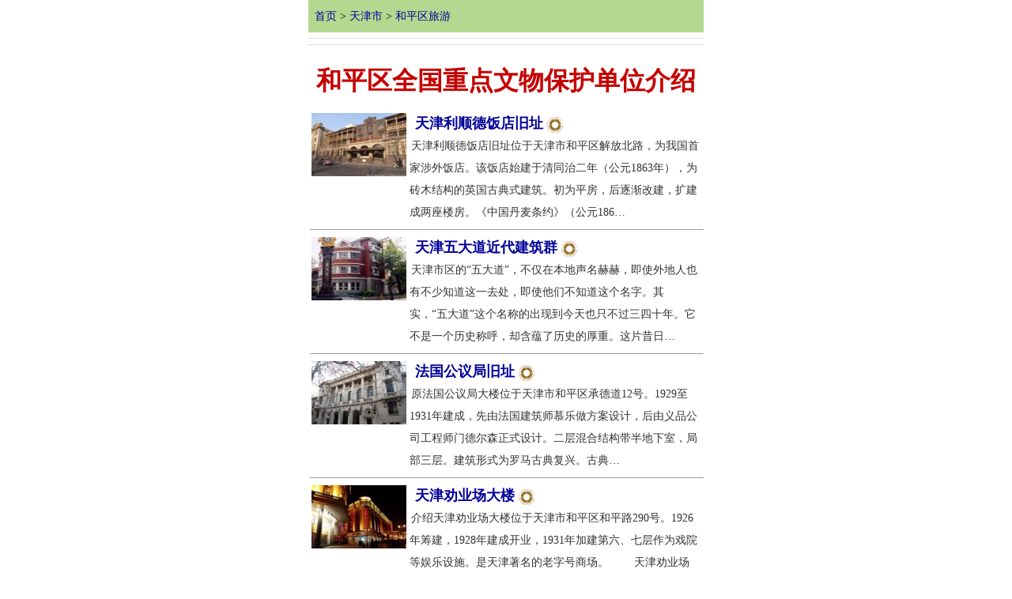

--- FILE ---
content_type: text/html
request_url: http://wap.bytravel.cn/view/wenwu/gi2w3466_list.html
body_size: 3729
content:
<!DOCTYPE html>
<html>
<head>
<title>天津市和平区全国重点文物保护单位介绍</title>
<meta name="keywords" content="天津市和平区全国重点文物保护单位,天津利顺德饭店旧址,天津五大道近代建筑群,法国公议局旧址,天津劝业场大楼,天津市军事管制委员会和中共天津市委旧址">
<meta name="description" content="博雅旅游网提供全面天津市和平区全国重点文物保护单位:天津利顺德饭店旧址,天津五大道近代建筑群,法国公议局旧址,天津劝业场大楼,天津市军事管制委员会和中共天津市委旧址等介绍和资料">
<LINK REL="stylesheet" HREF="/css/csswap.css">
<meta name="viewport" content="width=device-width,minimum-scale=1.0,maximum-scale=1.0,user-scalable=no"/>
<meta http-equiv="Content-Type" content="text/html; charset=gb2312">
<meta http-equiv="Cache-Control" content="no-transform, no-cache"/>
<meta http-equiv="Cache-Control" content="no-siteapp" />
<meta name="MobileOptimized" content="320"/>
<meta name="apple-mobile-web-app-capable" content="no" /> 
<meta name="apple-mobile-web-app-status-bar-style" content="black-translucent" />
<meta name="format-detection" content="telephone=no" />
<meta name="applicable-device"content="mobile">
<link rel="canonical" href="http://www.bytravel.cn/view/wenwu/gi2w3466_list.html" />
<script type="application/ld+json">
        {
            "@context": "https://ziyuan.baidu.com/contexts/cambrian.jsonld",
            "@id": "http://wap.bytravel.cn/view/wenwu/gi2w3466_list.html",
            "appid": "1597009405786630",
            "title": "天津市和平区全国重点文物保护单位介绍",
             "description": "博雅旅游网提供全面天津市和平区全国重点文物保护单位:天津利顺德饭店旧址,天津五大道近代建筑群,法国公议局旧址,天津劝业场大楼,天津市军事管制委员会和中共天津市委旧址等介绍和资料",
            "pubDate": "2018-4-4T13:27:59",  
	    "upDate": "2022-5-21T5:15:22"         
        }
    </script>
<script src="//msite.baidu.com/sdk/c.js?appid=1597009405786630"></script>
<meta name="location" content="province=天津市;city=和平区">
</head>
<body > 
<div  id=mainbao style="clear:both ">  <a href=/ >首页</a>  > <a href="/view/index110.html"  >天津市</a> &gt; <a href=/view/index3466.html title="和平区" >和平区旅游</a></div> 
<script src=/js/b_wap_1.js></script><h1>和平区全国重点文物保护单位介绍</span></h1>
<div style="margin:5px 0 0 2px"><table id=tjtable  cellpadding='0' cellspacing='0' ><tr><td valign=top width=126 id=bright><a  href=/landscape/57/tianjinlishundefandianjiuzhi.html ><img src=http://h.bytravel.cn/wap/57/heads/57156.gif border=0 width=120 height=80 vspace=2 hspace=2 alt="天津利顺德饭店旧址"></a></td><td valign=top><ul id=titlename><li><a  href=/landscape/57/tianjinlishundefandianjiuzhi.html class=b16 >天津利顺德饭店旧址<span style="padding:0 0 0 5px"><img src=/images/wens.png align="absmiddle" alt="全国重点文物保护单位"></span></a></li></ul><div id=tcjs><ul id=textlist><li><a  href=/landscape/57/tianjinlishundefandianjiuzhi.html  class=r14>天津利顺德饭店旧址位于天津市和平区解放北路，为我国首家涉外饭店。该饭店始建于清同治二年（公元1863年），为砖木结构的英国古典式建筑。初为平房，后逐渐改建，扩建成两座楼房。《中国丹麦条约》（公元186…</a></li></ul></div></td></tr></table><hr size=1><table id=tjtable  cellpadding='0' cellspacing='0' ><tr><td valign=top width=126 id=bright><a  href=/landscape/11/tianjinwudadaoxiaoyanglou.html ><img src=http://h.bytravel.cn/wap/11/heads/11232.gif border=0 width=120 height=80 vspace=2 hspace=2 alt="天津五大道近代建筑群"></a></td><td valign=top><ul id=titlename><li><a  href=/landscape/11/tianjinwudadaoxiaoyanglou.html class=b16 >天津五大道近代建筑群<span style="padding:0 0 0 5px"><img src=/images/wens.png align="absmiddle" alt="全国重点文物保护单位"></span></a></li></ul><div id=tcjs><ul id=textlist><li><a  href=/landscape/11/tianjinwudadaoxiaoyanglou.html  class=r14>天津市区的“五大道”，不仅在本地声名赫赫，即使外地人也有不少知道这一去处，即使他们不知道这个名字。其实，“五大道”这个名称的出现到今天也只不过三四十年。它不是一个历史称呼，却含蕴了历史的厚重。这片昔日…</a></li></ul></div></td></tr></table><hr size=1><table id=tjtable  cellpadding='0' cellspacing='0' ><tr><td valign=top width=126 id=bright><a  href=/landscape/105/faguogongyijujiuzhi.html ><img src=http://h.bytravel.cn/wap/105/heads/104638.gif border=0 width=120 height=80 vspace=2 hspace=2 alt="法国公议局旧址"></a></td><td valign=top><ul id=titlename><li><a  href=/landscape/105/faguogongyijujiuzhi.html class=b16 >法国公议局旧址<span style="padding:0 0 0 5px"><img src=/images/wens.png align="absmiddle" alt="全国重点文物保护单位"></span></a></li></ul><div id=tcjs><ul id=textlist><li><a  href=/landscape/105/faguogongyijujiuzhi.html  class=r14>原法国公议局大楼位于天津市和平区承德道12号。1929至1931年建成，先由法国建筑师慕乐做方案设计，后由义品公司工程师门德尔森正式设计。二层混合结构带半地下室，局部三层。建筑形式为罗马古典复兴。古典…</a></li></ul></div></td></tr></table><hr size=1><table id=tjtable  cellpadding='0' cellspacing='0' ><tr><td valign=top width=126 id=bright><a  href=/landscape/11/tianjinquanyechangdalou.html ><img src=http://h.bytravel.cn/wap/11/heads/11259.gif border=0 width=120 height=80 vspace=2 hspace=2 alt="天津劝业场大楼"></a></td><td valign=top><ul id=titlename><li><a  href=/landscape/11/tianjinquanyechangdalou.html class=b16 >天津劝业场大楼<span style="padding:0 0 0 5px"><img src=/images/wens.png align="absmiddle" alt="全国重点文物保护单位"></span></a></li></ul><div id=tcjs><ul id=textlist><li><a  href=/landscape/11/tianjinquanyechangdalou.html  class=r14> 介绍天津劝业场大楼位于天津市和平区和平路290号。1926年筹建，1928年建成开业，1931年加建第六、七层作为戏院等娱乐设施。是天津著名的老字号商场。 　　天津劝业场是法商永和工程公司建筑师慕乐…</a></li></ul></div></td></tr></table><hr size=1><table id=tjtable  cellpadding='0' cellspacing='0' ><tr><td valign=top width=126 id=bright><a  href=/landscape/93/tianjinshijunshiguanzhiweiyuanhuihezhonggongtianjinshiweijiuzhijiuzhi.html ><img src=http://h.bytravel.cn/wap/93/heads/93436.gif border=0 width=120 height=80 vspace=2 hspace=2 alt="天津市军事管制委员会和中共天津市委旧址"></a></td><td valign=top><ul id=titlename><li><a  href=/landscape/93/tianjinshijunshiguanzhiweiyuanhuihezhonggongtianjinshiweijiuzhijiuzhi.html class=b16 >天津市军事管制委员会和中共天津市委旧址<span style="padding:0 0 0 5px"><img src=/images/wens.png align="absmiddle" alt="全国重点文物保护单位"></span></a></li></ul><div id=tcjs><ul id=textlist><li><a  href=/landscape/93/tianjinshijunshiguanzhiweiyuanhuihezhonggongtianjinshiweijiuzhijiuzhi.html  class=r14>天津市军事管制委员会和中共天津市委旧址1949年1月15日天津解放，在当时的天津公议大楼（现承德道12号），成立了中国人民解放军天津市军事管制委员会，中央任命黄克诚为军管会主任，黄敬、谭政为副主任，并…</a></li></ul></div></td></tr></table><hr size=1></div>
<script src=/js/b_wap_3.js></script>
<div class=ht>走遍和平区</div><ul id=listmore><li> <a href=/view/index110.html    target=_blank >天津市旅游景点</a></li><li> <a href=/view/wenwu/index3466_list.html   title="和平区文物古迹" >和平区文物古迹</a></li><li> <a href=/view/red/index3466_list.html   >和平区红色旅游</a></li><li> <a href=/view/guju/index3466_list.html   >和平区名人故居</a></li><li> <a href=/view/museum/index3466_list.html   >和平区博物馆</a></li><li> <a href=/view/top10/index3466.html  target=_blank   title="和平区十大景点" >和平区十大景点</a></li><li> <a href=/view/index3466_list.html    target=_blank  title="和平区旅游景点" >全部和平区旅游景点</a></li><li> <a href=http://m.bytravel.cn/produce/index3466.html   target=_blank   title="和平区特产"  >和平区特产</a></li><li> <a href=http://m.bytravel.cn/produce/food/index3466_list.html  target=_blank  title="和平区美食"  >和平区美食</a></li><li> <a href=http://wap.tcmap.com.cn/tianjin/hepingqu.html title="和平区地名网"  target=_blank rel='nofollow'>和平区地名网</a> </li><li> <a href=http://mren.bytravel.cn/Celebrity/index3466.html   target=_blank  title="和平区名人" >和平区名人</a> </li><li> <a href=/view/ai/index3466_list.html   >和平区爱国主义教育基地</a></li><li> <a href=/view/top10/a3466_list.html    >和平区A级景区名录</a></li><li><a href=/view/wenwu/gi2w3466_list.html >和平区全国重点文物保护单位介绍</a></li><li><a href=/view/wenwu/gi3w3466_list.html >和平区省级文物保护单位介绍</a></li><li><a href=/view/wenwu/gi4w3466_list.html >和平区市级文物保护单位介绍</a></li><li> <a href=/Scene/disipitianjinshiwenwubaohudanwei.html target=_blank>第四批天津市文物保护单位</a></li><li> <a href=/Scene/diwupitianjinshiwenwubaohudanwei.html target=_blank>第五批天津市文物保护单位</a></li></ul>
<script src=/js/search.js></script>
<div align=center style="margin:10px 0 10px 0" class=f14b><nav id="list-page"><ul></ul></nav></div>
<div align="center" style="clear:both"><a href="http://www.bytravel.cn/view/wenwu/gi2w3466_list.html" target=_blank><strong>返回电脑版</strong></a></div>
<script src=/js/butwap.js></script>
<div style="padding-left: 17px; padding-right: 17px;">
    <script>cambrian.render('tail')</script>
</div>

</body>
</html>



--- FILE ---
content_type: text/css
request_url: http://wap.bytravel.cn/css/csswap.css
body_size: 1508
content:
BODY {
 
	MARGIN: 0px; line-height:180%;  FONT-SIZE: 14px; max-width:500px;margin:auto;
}


.ht{clear:both;margin-top:3px;padding:3px 5px 0 10px; line-height:200%}

h1 {
	clear:both;text-align:center;font-size:32px;padding:10px 0 5px 0;font-weight:bold;font-family:华文中宋,Arial;clear:both;margin:0;COLOR:#c50000;line-height:180%;
}
 
 
h2 {
	float:left;width:100%;text-align:center;font-size:18px;padding:10px 0 5px 0;font-weight:bold;font-family:宋体,Arial;clear:both;margin:0;COLOR:#000000;line-height:120%;
}

A:link {FONT-SIZE: 14px; 	COLOR: #000099;text-decoration: none}
A:visited {FONT-SIZE: 14px; 	COLOR: #000099;text-decoration: none}
A:hover {FONT-SIZE: 14px; 	COLOR: #ff4400}
A:active {FONT-SIZE: 14px; 	COLOR: #ff4400}

 

#list110 {float:left;width:98px;padding:2px;margin:2px;background:#fafafa;text-align:center;}

.list180 {float:left;width:145px;padding:5px 2px 5px 2px;margin:2px;background:#fafafa;text-align:left;}

#list360 {padding:8px 0 8px 10px;background:#fcfcfc; border-bottom:#C7E3AB 1px solid;}

.list160 {padding:8px 0 8px 20px;background:#fcfcfc;  border-bottom:#C7E3AB 1px solid;}
.list120 {padding:8px 0 8px 20px;background:#fcfcfc;   border-bottom:#C7E3AB 1px solid;}
#list120 {padding:8px 0 8px 20px;background:#fcfcfc;  border-bottom:#C7E3AB 1px solid;}

#listmore{margin:0px;padding:0px;background-color:#fff;display:block;}
#listmore li{border-bottom:1px solid #dedede;display:block;padding:0 0 0 15px;height:40px;line-height:40px;font-size: 16px;text-overflow: ellipsis;white-space: nowrap;overflow: hidden;text-indent:2px;}
#listmore li a{display:block;text-overflow: ellipsis;white-space: nowrap;overflow: hidden; }

#imglist{margin:0px;padding:0px;display:block;text-align:center;clear:both}
#imglist li{text-indent:2px;display:block;}
#imglist li a{display:block;}

#textlist{margin:0px;padding:0px;display:block;line-height:130%;padding:0 5px 0 0;}
#textlist li{text-indent:2px;display:block;line-height:200%}
#textlist li a{display:block;line-height:200%}



#titlename{margin:0px;padding:0px;display:block;}
#titlename li{padding:0 0 0 5px;line-height:30px;font-size: 16px;text-indent:2px;display:block;text-overflow: ellipsis;}
#titlename li a{display:block;}
.f14b {	FONT-SIZE: 14px; COLOR: #336600; FONT-FAMILY: 宋体;font-weight:bold;line-height:160%;}


#mainbao {background:#B4D88F;padding:8px;}
#t1 {float:left;width:40px;padding:1px;margin:1px;background:#B4D88F;text-align:center;}


#title1 {clear:both;background-color:#EDF5E5;border-top:#C7E3AB 1px solid;border-bottom:#6DA139 3px solid;height:24px;margin:0px;text-align:center;font-weight:bold}
.ht {clear:both;background-color:#EDF5E5; border-top:#C7E3AB 1px solid;border-bottom:#6DA139 3px solid;height:26px;margin:0px;text-align:center;font-weight:bold}
#tctitle {clear:both;height:32px;margin:4px;font-weight:bold}

A.b16:link {FONT-SIZE: 18px;color:#000099;text-decoration: none;font-weight:bold;}
A.b16:visited {FONT-SIZE: 18px;color:#000099;text-decoration: none;font-weight:bold;}
A.b16:active {FONT-SIZE: 18px;color:#000099;text-decoration: none;font-weight:bold;}
A.b16:hover {FONT-SIZE: 18px;color:#000099;text-decoration: none;font-weight:bold;}
 
A.r16:link {FONT-SIZE: 18px;color:#c50000;text-decoration: none;font-weight:bold;}
A.r16:visited {FONT-SIZE: 18px;color:#c50000;text-decoration: none;font-weight:bold;}
A.r16:active {FONT-SIZE: 18px;color:#c50000;text-decoration: none;font-weight:bold;}
A.r16:hover {FONT-SIZE: 18px;color:#c50000;text-decoration: none;font-weight:bold;}


A.r14:link {FONT-SIZE: 14px;color:#333333;text-decoration: none;}
A.r14:visited {FONT-SIZE: 14px;color:#333333;text-decoration: none;}
A.r14:active {FONT-SIZE: 14px;color:#333333;text-decoration: none;}
A.r14:hover {FONT-SIZE: 14px;color:#333333;text-decoration: none;}


.t20 {font-size:48px;font-weight:bold;color:#c50000;font-style:italic;float:left;line-height:80%;margin:0 0px 0 0;}
.listmore{border:#cccccc 1px solid; margin:20px 0 0 0;padding:10px 20px 10px 20px;background-color:#eeeeee;FONT-SIZE: 18px;font-weight:bold;}
 

#list-nav{width:100%;margin:auto;padding:3px 0px;}
#list-nav ul{margin:0 1.5%;padding:0;}
#list-nav li{width:30%;line-height:28px;height:28px;text-align: center;display:inline-block;cursor:auto;background-color: #f4f4f4;margin:2px 1.5%;text-overflow:clip;vertical-align:top;overflow: hidden;font-size:14px;}
#list-nav li a{display:block; }

#list-nav a:link{text-decoration:none;color:#000099;},#list-nav a:visited{text-decoration:none;color:#c50000;}#list-nav a:hover,#list-nav a:active{text-decoration:none;color:#c50000;}



#list-page{margin:auto;padding:1px 0px;}
#list-page ul{margin:0 1.5%;padding:0;}
#list-page li{line-height:24px;height:24px;text-align: center;display:inline-block;cursor:auto;background-color: #eeeeee;text-overflow:clip;vertical-align:top; margin:2px;padding:0 5px 0 5px;overflow: hidden;font-size:12px;border:#cccccc 1px solid; }
#list-page li a{display:block; }

#list-page a:link{text-decoration:none;color:#000099;},#list-nav a:visited{text-decoration:none;color:#c50000;}#list-nav a:hover,#list-nav a:active{text-decoration:none;color:#c50000;}



#waptctitle{background:#eeeeee;color:#666;font-weight:bold;letter-spacing:2px;padding-left:10px;border-bottom:#cccccc 1px solid;}
#wapbright{border-right:#cccccc 1px solid;}
#waptcjs{padding:5px;}


#waptctitletop10{background:#eeeeee;color:#666;font-weight:bold;letter-spacing:2px;padding:2px 0px 2px 10px ;border:#cccccc 1px solid;}

#waptctitletop102{background:#ffffff;color:#666;padding-left:3px;padding-right:3px;padding-top:10px;border-right:#cccccc 1px solid;border-bottom:#cccccc 1px solid;border-left:#cccccc 1px solid;}

.hpic{border:#696969 1px solid; width:90%;vspace:20px;max-width:400px;}



--- FILE ---
content_type: application/javascript
request_url: http://wap.bytravel.cn/js/b_wap_3.js
body_size: 211
content:
//document.write ('<hr size=1 color=dedede><br clear=all><script type="text/javascript" src="//wap001.bytravel.cn/production/ni/common/hjh-k/x/production/aa.js"></script><br clear=all><hr size=1 color=dedede>');

--- FILE ---
content_type: application/javascript
request_url: http://wap.bytravel.cn/js/search.js
body_size: 589
content:
document.write ('<hr size=1 color=dedede><br clear=all>');
//document.write ('<script type="text/javascript" src="//wap001.bytravel.cn/source/s/openjs/n-mompc-f/production/p.js"></script>');
document.write ('<br clear=all><hr size=1 color=dedede>');

document.write ('<div class=ht><strong>旅游搜索</strong></div><table width=248 height="42" border="0" align=center cellpadding="0" cellspacing="0"><form method="get" id=ba action="http://search.bytravel.cn/" target="_blank" > <tr><td width="165"  align="center" ><input type="text" name="wd" size="22" class=topsearch></td>  <td width="90"  align="left" ><INPUT NAME="submit" TYPE="submit" STYLE="font-size:9pt" VALUE="搜一搜吧"></td></tr></form></table> ');
document.write ('<ul id=listmore><li><a href=/Scene/5a.html target=_blank>AAAAA级景区名录</a></li><li><a href=/Scene/4a.html >AAAA级景区名录</a></li><li><a href=/Scene/3a.html >AAA级景区名录</a></li><li><a href=/Scene/2a.html >AA级景区名录</a></li><li><a href=/Scene/1a.html >A级景区名录</a></li></ul> ');

//document.write ('<script type="text/javascript" src="//wap001.bytravel.cn/production/ton/q/static/un_kw_q.js"></script>');
 



--- FILE ---
content_type: application/javascript
request_url: http://wap.bytravel.cn/js/b_wap_1.js
body_size: 227
content:
document.write ('<hr size=1 color=dedede>');
//document.write ('<script type="text/javascript" src="//wap001.bytravel.cn/production/xsrt/common/r/u/production/r/tp.js"></script>');
document.write ('<hr size=1 color=dedede>');

--- FILE ---
content_type: application/javascript
request_url: http://wap.bytravel.cn/js/butwap.js
body_size: 757
content:
document.write ('<div align=center  ><font color=#cccccc> <a href=http://www.tcmap.com.cn/about/lx.html><font color=#cccccc>联系方式</font></a>  <a href=http://www.tcmap.com.cn/about/sm.html><font color=#cccccc>免责声明</font></a>  </a> </font>  </div><div align=center style="margin:0 0 50px 0"><font color=#cccccc> 您有任何问题，请与我们联系：   <font color=#cccccc>Email：bytravel666*163.com（*改为@）  <a href=http://www.miibeian.gov.cn><font color=#cccccc>晋ICP备2023016012号-1</font></a></div>');
 
var _hmt = _hmt || [];
(function() {
  var hm = document.createElement("script");
  hm.src = "https://hm.baidu.com/hm.js?72c7d4da46376b389c37db66d9f0274c";
  var s = document.getElementsByTagName("script")[0]; 
  s.parentNode.insertBefore(hm, s);
})();